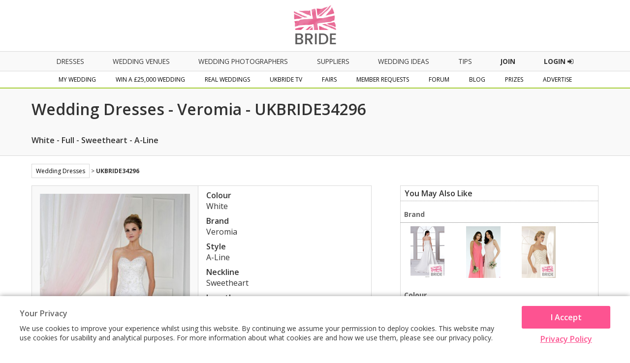

--- FILE ---
content_type: text/html; charset=utf-8
request_url: https://www.ukbride.co.uk/wedding-ideas-product/veromia-white-sweetheart-a00fce
body_size: 8023
content:
<!DOCTYPE html>
<html lang="en">
   <head>
   	<!--<meta name="viewport" content="width=device-width">-->        
    
    
    <script>
    
        if(window.top != window.self) {
            document.documentElement.className += "framed";
        } 

    </script>

            <meta name="viewport" content="width=device-width">
    
	<meta http-equiv="Content-Type" content="text/html; charset=utf-8" />
<title>Veromia - White Full Sweetheart A-Line  - 34296 - Wedding Ideas</title>
<meta name="title" content="Veromia - White Full Sweetheart A-Line  - 34296 - Wedding Ideas" />
<meta name="description" content="Veromia - White Full Sweetheart A-Line  - 34296 - Wedding Ideas - Wedding dresses finder.  Our number one wedding website has over 20,000 wedding dresses for any budget, you can even create your own wedding dress with our dress app" />
<meta name="distribution" content="Global" />
<meta name="rating" content="Safe For Kids" />
<meta name="copyright" content="Whitespace Publishers Ltd 2018" />
<meta name="expires" content="never" />
<meta name="google-site-verification" content="4bUrFkAsdcU1Lf4Px8iPZ8Tn6AHQmCGsaOWlJlWUzhg" />

    

	<link rel='canonical' href='https://www.ukbride.co.uk/wedding-ideas-product/veromia-white-sweetheart-a00fce' />          <style type="text/css">
            #body div#body-bckgrd {background:none;}
      </style>
    

    
     

	

	<!--[if lt IE 9]>
	    <script src="/js/frontend/html5shiv.js"></script>
        <link rel="stylesheet" type="text/css" href="/css/frontend/ieEight2015.css">
    <![endif]-->

    <link rel="stylesheet" href="/css/frontend/font-awesome.min.css">
    <link href='//fonts.googleapis.com/css?family=Open+Sans:700,600,800,400' rel='stylesheet' type='text/css'>

    

    
    <!-- UKB -->
    <!-- Global site tag (gtag.js) - Google Analytics -->
    <script async src="https://www.googletagmanager.com/gtag/js?id=UA-3710023-2"></script>
    <script>
    window.dataLayer = window.dataLayer || [];
    function gtag(){dataLayer.push(arguments);}
    gtag('js', new Date());

    gtag('config', 'UA-3710023-2');
    </script>



    <!-- Global site tag (gtag.js) - AdWords: 1057469722 -->
    <script async src="https://www.googletagmanager.com/gtag/js?id=AW-1057469722"></script>
    <script>
      window.dataLayer = window.dataLayer || [];
      function gtag(){dataLayer.push(arguments);}
      gtag('js', new Date());

      gtag('config', 'AW-1057469722');
    </script>

    
  <script type="text/javascript" src="/sfProtoculousPlugin/js/prototype.js"></script>
<script type="text/javascript" src="/js/timeout.js"></script>
<script type="text/javascript" src="/sfProtoculousPlugin/js/effects.js"></script>
<script type="text/javascript" src="/js/vendor/marquee.js"></script>
<script type="text/javascript" src="/js/frontend/global.js"></script>
<script type="text/javascript" src="/js/vendor/tooltips.js"></script>
<script type="text/javascript" src="/js/frontend/tracker.js"></script>
<script type="text/javascript" src="/js/jquery/jquery.min.js"></script>
<script type="text/javascript" src="/js/frontend/global2015.js"></script>
<script type="text/javascript" src="/js/vendor/scroller.js"></script>
<link rel="stylesheet" type="text/css" media="screen" href="/css/timeout.css,/css/frontend/global.css,/css/frontend/adverts.css,/css/vendor/tabs.css,/css/frontend/shop.css,/css/frontend/global2015.css,/css/frontend/wedding_ideas.css,/css/frontend/nws_ads.css" />
</head>
  <body class='body_ukbride'>


<!-- Facebook Pixel Code -->
<script>
  !function(f,b,e,v,n,t,s)
  {if(f.fbq)return;n=f.fbq=function(){n.callMethod?
  n.callMethod.apply(n,arguments):n.queue.push(arguments)};
  if(!f._fbq)f._fbq=n;n.push=n;n.loaded=!0;n.version='2.0';
  n.queue=[];t=b.createElement(e);t.async=!0;
  t.src=v;s=b.getElementsByTagName(e)[0];
  s.parentNode.insertBefore(t,s)}(window, document,'script',
  'https://connect.facebook.net/en_US/fbevents.js');
  fbq('init', '334244380095122');
  fbq('track', 'PageView');
</script>

<!-- End Facebook Pixel Code -->

<!-- Global site tag (gtag.js) - AdWords: 1057469722 -->
<script async src="https://www.googletagmanager.com/gtag/js?id=AW-1057469722"></script>
<script>
  window.dataLayer = window.dataLayer || [];
  function gtag(){dataLayer.push(arguments);}
  gtag('js', new Date());

  gtag('config', 'AW-1057469722');
</script>

    
    
    </head>

    <body class='body_ukbride'>
        <noscript><img height="1" width="1" style="display:none"
  src="https://www.facebook.com/tr?id=334244380095122&ev=PageView&noscript=1"
/></noscript>

        <header name='header' class='main-header'>
        
            <div class='header-section'>
                <div class='ukbride-logo'>
                        <a style='display:inline-block;' href='//www.ukbride.co.uk'><img alt='UKbride Logo' src='/images/frontend/homepage2015/logo-original.png?v=130325' /></a>
                </div><!--end ukbride-logo-->
            </div>


                                <div class="nav-icon"></div>
                <div class='navigation-wrapper'>
                    <nav class='primary-navigation'>
                        <ul>
                                                        <li>
                                <a class='nav-dresses' href='/wedding-ideas/wedding-dresses'>dresses</a>
                                <div class='mobile-nav-expand'></div>
                                <ul class='nav-sub-menu nav-sub-menu-dresses container'>
                                    <li><a href='/wedding-ideas/wedding-dresses'>All Wedding Dresses</a></li>
                                    <li class='hide-on-mob'><a href='/wedding-dresses'>Create &amp; Find Your Dress</a></li>
                                    <li><a href='/wedding-ideas/bridesmaids'>Bridesmaid Dresses</a></li>
                                    <li><a href='/wedding-ideas/wedding-lingerie'>Wedding Lingerie</a></li>
                                    <li><a href='/wedding-ideas/mother-of-the-bride'>Mother of the Bride</a></li>
                                </ul>
                            </li>
                                                        <li>
                                <a class='nav-home' href='/wedding-venues'>Wedding Venues</a>
                                <div class='mobile-nav-expand'></div>
                                <ul class='nav-sub-menu nav-sub-menu-venues container'>
                                    <li><a class='mob-nav-boosted' href='/wedding-venues'>All Wedding Venues</a></li>
                                    <li><a class='mob-nav-boosted' href='/wedding-venues/united-kingdom/asian-weddings'>Asian Wedding Venues</a></li>
                                    <li><a class='mob-nav-boosted' href='/wedding-venues/united-kingdom/barns'>Barn Wedding Venues</a></li>
                                    <li><a class='mob-nav-boosted' href='/wedding-venues/united-kingdom/coastal'>Coastal Wedding Venues</a></li>
                                    <li><a href='/wedding-venues/united-kingdom/castles'>Castle Wedding Venues</a></li>
                                    <li><a href='/wedding-venues/united-kingdom/city-centre'>City Centre Venues</a></li>
                                    <li><a href='/wedding-venues/united-kingdom/golf-course'>Golf Course Wedding Venues</a></li>
                                    <li><a class='mob-nav-boosted' href='/wedding-venues/united-kingdom/historic'>Historic Wedding Venues</a></li>
                                    <li><a href='/wedding-venues/united-kingdom/sporting-venue'>Sporting Wedding Venues</a></li>
                                    <li><a href='/wedding-venues/united-kingdom/stately-home'>Stately Home Wedding Venues</a></li>
                                    <li><a href='/wedding-venues/united-kingdom/marquee-weddings'>Marquee &amp; Tipi Wedding Venues</a></li>
                                    <li><a href='/wedding-venues/united-kingdom/orangery-weddings'>Orangery Wedding Venues</a></li>
                                    <li><a href='/wedding-venues/united-kingdom/same-sex-weddings'>Same-Sex Wedding Venues</a></li>
                                    <li><a href='/wedding-venues/united-kingdom/hotel-weddings'>Hotel Wedding Venues</a></li>
                                    <li><a href='/wedding-venues/united-kingdom/woodland-weddings'>Woodland Wedding Venues</a></li>
                                    <li><a href='/wedding-venues/united-kingdom/exclusive-use'>Exclusive Use Wedding Venues</a></li>
                                    <li><a href='/wedding-venues/united-kingdom/unique-venues'>Unique Wedding Venues</a></li>
                                </ul>
                            </li>
                            <li>
                                <a class='nav-home' href='/wedding-photographers'>Wedding Photographers</a>
                            </li>
                            <li>
                                <a class='nav-suppliers' href='/wedding-suppliers'>suppliers</a>
                                <div class='mobile-nav-expand'></div>
                                    <ul class='nav-sub-menu nav-sub-menu-suppliers container'>
                                        <li class='nav-item-show-on-mob'><a href='/wedding-suppliers'>All Suppliers</a></li>
                                        <li><a href='/wedding-accommodation'>Accommodation</a></li>
                                        <li><a href='/boudoir-photography'>Boudoir Photography</a></li>
                                        <li><a href='/wedding-cakes-favours'>Cakes &amp; Favours</a></li>
                                        <li><a href='/cake-toppers'>Cake Toppers</a></li>
                                        <li><a href='/wedding-catering'>Catering</a></li>
                                        <li><a href='/wedding-celebrant'>Celebrant</a></li>
                                        <li><a href='/chocolate-fountains'>Chocolate</a></li>
                                        <li><a href='/cosmetic-surgery-beauty-treatments'>Cosmetic Surgery</a></li>
                                        <li><a href='/djs-disco'>DJs / Disco</a></li>
                                        <li class='nav-item-show-on-mob'><a href='/wedding-entertainment'>Entertainment</a></li>
                                        <li><a href='/fireworks'>Fireworks</a></li>
                                        <li class='nav-item-show-on-mob'><a href='/wedding-flowers'>Florists</a></li>
                                        <li><a href='/wedding-gift-list'>Gift List</a></li>
                                        <li><a href='/wedding-gifts'>Gifts</a></li>
                                        <li><a href='/wedding-hairstyles-wedding-hair-beauty'>Hair &amp; Beauty</a></li>
                                        <li><a href='/health-spas'>Health Spas / Fitness</a></li>
                                        <li><a href='/hen-do-stag-do'>Hen &amp; Stag Do</a></li>
                                        <li><a href='/honeymoon'>Honeymoon</a></li>
                                        <li><a href='/wedding-jewellery-wedding-accessories'>Jewellery &amp; Accessories</a></li>
                                        <li><a href='/bridal-lingerie'>Lingerie</a></li>
                                        <li><a href='/magicians'>Magicians</a></li>
                                        <li><a href='/wedding-marquees'>Marquees / Tipis</a></li>
                                        <li><a href='/mens-suit-hire'>Men's Formal Hire / Wear</a></li>
                                        <li><a href='/misc'>Misc</a></li>
                                        <li><a href='/mobile-bars'>Mobile Bars</a></li>
                                    </ul>
                                    <ul class='nav-sub-menu nav-sub-menu-offset nav-sub-menu-suppliers container'>
                                        <li><a href='/mother-of-the-bride'>Mother of the Bride</a></li>
                                        <li><a href='/musicians'>Musicians</a></li>
                                        <li><a href='/photo-booth'>Photo Booth</a></li>
                                        <li class='nav-item-show-on-mob'><a href='/wedding-photographers'>Photographers</a></li>
                                        <li><a href='/speech-writing'>Speech Writing</a></li>
                                        <li><a href='/wedding-invitations'>Stationery / Wedding Albums</a></li>
                                        <li><a href='/wedding-tiaras'>Tiaras / Veils</a></li>
                                        <li><a href='/toastmasters'>Toastmasters</a></li>
                                        <li><a href='/wedding-car-hire'>Transport</a></li>
                                        <li><a href='/wedding-decoration'>Venue Decoration</a></li>
                                        <li class='nav-item-show-on-mob'><a href='/wedding-venues'>Venues</a></li>
                                        <li><a href='/wedding-videographers'>Videographers</a></li>
                                        <li><a href='/wedding-dress-cleaning'>Wedding Dress Cleaners</a></li>
                                        <li><a href='/bridal-shops'>Wedding Dress/Fashion</a></li>
                                        <li><a href='/wedding-fairs-suppliers'>Wedding Fairs</a></li>
                                        <li><a href='/wedding-magazines'>Wedding Magazines</a></li>
                                        <li><a href='/wedding-planner'>Wedding Planner</a></li>
                                        <li><a href='/wedding-rings'>Wedding Rings</a></li>
                                        <li><a href='/weddings-abroad'>Weddings Abroad</a><li>
                                        <li><a href='/weight-loss'>Wellness, Health &amp; Well-being, Weight loss</a></li>
                                        <li><a href='/wedding-insurance'>Wedding Insurance</a></li>
                                        <li><a href='/wedding-childcare'>Wedding Childcare</a><li>
                                        <li><a href='/wedding-unique'>Something Different!</a><li>
                                        <li class='nav-item-show-on-mob nav-item-hide-on-desktop'><a href='/wedding-suppliers'>Other</a></li>
                                    </ul>
                            </li>
                                                        <li>
                                <a href='/wedding-ideas'>Wedding Ideas</a>
                            </li>
                                                        <li>
                                <a href='/tips-and-advice'>Tips</a>
                            </li>
                            <li>
                                <a href='/win-a-wedding' class='nav-cta-desktop'><span>Join</span></a>
                            </li>
                            <li>
                                                                <a href='/login' class='nav-cta-desktop'>Login <i class="fa fa-sign-in"></i></a>
                                                            </li>
                        </ul>
                    </nav><!--end primary-navigation-->
                    <nav class='secondary-navigation'>
                        <ul>
                            <li>
                                <a class='nav-mywedding' href='/my-wedding'>my wedding</a>
                                <div class='mobile-nav-expand'></div>
                                <ul class='nav-sub-menu nav-sub-menu-mywedding container'>
                                    <li class='mob-nav-boosted'><a href='/my-wedding'>My Homepage</a></li>
                                    <li class='mob-nav-boosted' ><a href='/quoteme/view/%24sc/0'>My Quotes</a></li>
                                    <li><a href='/get-brochures/wedding-photographers'>Get Brochures</a></li>
                                    <li class='mob-nav-boosted'><a href='/my-real-wedding'>My Real Wedding</a></li>
                                    <li><a href='/guest-lists'>My Guest List</a></li>
                                    <li class='mob-nav-boosted'><a href='/wedding-budget-planner'>My Budget Planner</a></li>
                                    <li><a href='/my-scrapbook'>My Scrapbook</a></li>
                                    <li><a href='/photo-albums'>My Photo Albums</a></li>
                                    <li class='mob-nav-boosted'><a href='/wedding-table-planner'>My Table Planner</a></li>
                                    <li><a href='/my-diary'>My Diary</a></li>
                                    <li class='mob-nav-boosted'><a href='/my-todo-items'>My To Do List</a></li>
                                    <li><a href='/my-suppliers'>My Suppliers</a></li>
                                    <li><a href='/wedding-forum'>Chit Chat</a></li>
                                    <li><a href='/member/edit'>My Details</a></li>
                                </ul>
                            </li>
                            <li>
                                <a class='nav-fairs' href='/win-a-wedding'>Win a £25,000 Wedding</a>
                                <div class='mobile-nav-expand'></div>
                                <ul class='nav-sub-menu nav-sub-menu-comp container'>
                                                                            <li><a href='/win-a-wedding'>Enter Now</a></li>
                                                                        <li><a href='/prizes'>Power User Prizes</a></li>
                                    <li><a href='/win-a-real-wedding'>£25,000 Wedding Prize Givers</a></li>
                                </ul>
                            </li>
                            <li>
                                <a class='nav-real-weddings' href='/real-weddings'>Real Weddings</a>
                            </li>
                            <li>
                                <a class='nav-ukbride-tv' href='/ukbride-tv'>UKbride TV</a>
                            </li>
                            <li>
                                <a class='nav-fairs' href='/wedding-fairs'>fairs</a>
                                <div class='mobile-nav-expand'></div>
                                <ul class='nav-sub-menu nav-sub-menu-fairs container'>
                                    <li><a href="/wedding-fairs">Local Wedding Fairs</a></li>
                                    <li><a href='/national-wedding-show'>National Wedding Show - Birmingham NEC</a></li>
                                    <!-- <li><a href='/london-national-wedding-show'>National Wedding Show - London Olympia</a></li> -->
                                    <li><a href='/excel-london-wedding-fair'>National Wedding Show - London ExCel</a></li>
                                    <!-- <li><a href='/manchester-national-wedding-show'>National Wedding Show - Manchester Central</a></li> -->
                                    <!--<li><a href='/north-east-wedding-fair'>National Wedding Show - Newcastle</a></li>-->
                                    <!--<li><a href='/national-wedding-show/vip'>National Wedding Show - VIP</a></li>-->
                                    <!--<li><a href='/perfect-brides-midland-wedding-show'>UK Midland Wedding Show</a></li>-->
                                    <!--<li><a href='/wedify'>Wedify</a></li>-->
                                    <!--<li><a href='/north-east-wedding-fair'>North East Wedding Fair</a></li>-->
                                    <!--<li><a href='/destination-honeymoon-show'>Destination &amp; Honeymoon Show</a></li>-->
                                    <!--<li><a href='/west-midlands-wedding-fair'>West Midlands Wedding Fair</a></li>-->
                                    <!--<li><a href='/north-west-wedding-fair'>North West Wedding Fair</a></li>
                                    <li><a href='/bluewater-wedding-fair'>Bluewater Wedding Fair</a></li>-->
                                </ul>
                            </li>
                                                        <li>
                                <a class='nav-mr' href='/member-requests'>Member Requests</a>        
                            </li>
                                                                                    <li>
                                <a class='nav-forum' href='/wedding-forum'>forum</a>        
                            </li>
                                                                                    <li>
                                <a href='/blog'>Blog</a>
                            </li>
                                                        <li><a href='/prizes'>Prizes</a></li>
                            <!-- <li><a href='/free-engagement-shoot'>Free Gift</a></li> -->
                             <!-- <li><a target='_blank' href='https://www.confetti.co.uk/magazine'>Confetti Magazine</a></li> -->
                            <li>
                                <a class='nav-advertise' href='/advertise'>Advertise</a>
                            </li>
                        </ul>
                    </nav>
            </div><!--end navigation-wrapper-->


        </header>
    
		    		
		
        
                 
		<h1 class='blq-hide'>Veromia - White Full Sweetheart A-Line  - 34296 - Wedding Ideas</h1><div class='product-heading-container'><div class='product-heading-container-inner'><h2 class='product-heading'>Wedding Dresses - Veromia - UKBRIDE34296</h2><h2 >White - Full - Sweetheart - A-Line</h2></div></div>
<div class='container-full-width dresses-container'>
	<div class='inner-container'>
		<div class="wedding-dresses-wrapper">

	 <div style='margin-bottom:15px; font-size:12px;' class="global-breadcrumb">

		<div class="max-width-container">

			<span><a style='display:inline-block; padding:5px 8px; border:1px solid #d9d9d9;' href="/wedding-ideas/wedding-dresses">Wedding Dresses</a>  <span> &gt; </span> 
						<b>UKBRIDE34296</b> 

		</div><!--end max-width-container-->

	</div>

			<div class="quote-column-one">
				<div class="dress-quote-area">
					<div class="quote-area-image">
    					<a rel="shadowbox[gallery]" href="//www.ukbride.co.uk/images/%24sc53aRHPu6ac2WyTu1bpsp6w/normal/604x604/mw1159-1-jpg.jpeg"><img src="//www.ukbride.co.uk/images/%24sc53aRHPu6ac2WyTu1bpsp6w/normal/550x733/mw1159-1-jpg.jpeg" title="MW1159-1.jpg" alt="MW1159-1.jpg"  /></a>					</div><!--end quote-area-image-->
					<div class="quote-area-details">
						<ul>
							<li class="attribute">Colour<span class="attribute">White</span></li><li class="attribute">Brand<span class="attribute">Veromia</span></li><li class="attribute">Style<span class="attribute">A-Line</span></li><li class="attribute">Neckline<span class="attribute">Sweetheart</span></li><li class="attribute">Length<span class="attribute">Full</span></li><li class="attribute">Product ID<span class="attribute">UKBRIDE34296</span></li>						</ul>
					</div><!--end quote-area-details-->


      <div class='clear-both'></div><div class='caf_block'>
      							
                    <div class='how-it-works'>
      								<h4>How it Works...</h4>
      							
      									<p>Click on '<b>Get a Quote</b>' and we'll then ask local bridal boutiques to see if they stock it and give you a price. We'll let you know (by email) when you have had some replies!</p>
      									<div class='gaq-button-wrapper'><a class='gaq-button' href='/create-and-find/wedding-dress-quoteme-create/$scQJVSDff7bOjMDbDUUnsQQg/2/10''>Get a Quote</a></div>
                        
                        </div>
      							
      				 

                                     <div class='how-it-works'>
                      <h4>Create and Find</h4>
                    
                        <p>Click on <b>Create & Find</b> and you can design your own virtual dress with our simple App. Once you have created it, we'll then ask local bridal boutiques to see if they have your design and give you a price. We'll let you know (by email) when you have had some replies!</p>
                        <div class='gaq-button-wrapper'><a class='gaq-button' href='/wedding-dresses'>Create &amp; Find</a></div>
                        
                        </div>
                    
                 </div>    
    


</div><!--dress-quote-area-->
</div><!--end-quote-column-one-->

<div class="quote-column-two">

    <div class="product_detail_right" >
      <h3>You may also like</h3>



                                    <h4>Brand</h4>
            <ul>
                            <li><a href="/wedding-ideas-product/veromia-ivory-strapless-e7fe5c"><img src="//www.ukbride.co.uk/images/%24sccCw%3AqRsQAZAz7KuYsL4FeQ/normal/105x105/d31267-ivory-2-jpg.jpeg" title="D31267-IVORY-2.jpg" alt="D31267-IVORY-2.jpg"  /></a></li>
                            <li><a href="/wedding-ideas-product/veromia-pink-column-921531"><img src="//www.ukbride.co.uk/images/%24scgsYTjDiFAzCAnr1TLCPwkw/normal/105x105/vrb71801-01a-jpg.jpeg" title="VRB71801-01a .jpg" alt="VRB71801-01a .jpg"  /></a></li>
                            <li><a href="/wedding-ideas-product/veromia-ivory-strapless-cac039"><img src="//www.ukbride.co.uk/images/%24scHyl1blucPQsS8nLysYjiBw/normal/105x105/vr61270-1a-jpg.jpeg" title="VR61270-1a.jpg" alt="VR61270-1a.jpg"  /></a></li>
                          </ul>
            <div class="clear-both"></div>
                                        <h4>Colour</h4>
            <ul>
                            <li><a href="/wedding-ideas-product/anna-campbell-white-2-straps-princess-full"><img src="//www.ukbride.co.uk/images/%24scNzi5ifzQ9N5uILONxeVWEg/normal/105x105/hunter-goddess-jpg.jpeg" title="Hunter Goddess.jpg" alt="Hunter Goddess.jpg"  /></a></li>
                            <li><a href="/wedding-ideas-product/romantica-white-strapless-5bcaee"><img src="//www.ukbride.co.uk/images/%24scuqG2fA3N%247W5jQd0KAPqIw/normal/105x105/charlotte-romantica-2014-weddingdress-jpg.jpeg" title="charlotte-romantica-2014-weddingdress.jpg" alt="charlotte-romantica-2014-weddingdress.jpg"  /></a></li>
                            <li><a href="/wedding-ideas-product/ellis-bridals-white-sweetheart-c0196f"><img src="//www.ukbride.co.uk/images/%24scXuOqy95DQ%245YZyUeRG0%24Cw/normal/105x105/18016-front-jpg.jpeg" title="18016 front.jpg" alt="18016 front.jpg"  /></a></li>
                          </ul>
            <div class="clear-both"></div>
                                        <h4>Style</h4>
            <ul>
                            <li><a href="/wedding-ideas-product/justin-alexander-signature-lilac-2-straps-a-line-full-fc1fca"><img src="//www.ukbride.co.uk/images/%24scElGWgpMHNVbj6xQy2mCsOA/normal/105x105/99085_fc_hazel-jpg.jpeg" title="99085_FC_Hazel.jpg" alt="99085_FC_Hazel.jpg"  /></a></li>
                            <li><a href="/wedding-ideas-product/sincerity-ivory-2-straps-a-line-full-33f559"><img src="//www.ukbride.co.uk/images/%24scbAhPdXrjj9Qw8YG02RDj8g/normal/105x105/3982_-_fc-jpg.jpeg" title="3982_+_FC.jpg" alt="3982_+_FC.jpg"  /></a></li>
                            <li><a href="/wedding-ideas-product/stella-york-blush-2-straps-a-line-full-018137"><img src="//www.ukbride.co.uk/images/%24scz%3A55JhmUnzNuKZa5L6dMRw/normal/105x105/6649-1-jpg.jpeg" title="6649-1.jpg" alt="6649-1.jpg"  /></a></li>
                          </ul>
            <div class="clear-both"></div>
                                        <h4>Length</h4>
            <ul>
                            <li><a href="/wedding-ideas-product/lyn-ashworth-ivory-capped-7b8dad"><img src="//www.ukbride.co.uk/images/%24sc9OALLtZZ2DMPiYA3wMtTgQ/normal/105x105/love-s-promise-0562ret2-jpg.jpeg" title="Love's Promise -0562ret2.jpg" alt="Love's Promise -0562ret2.jpg"  /></a></li>
                            <li><a href="/wedding-ideas-product/phoenix-gowns-ivory-bateau-c2f096"><img src="//www.ukbride.co.uk/images/%24sc2Qv5YOnc0mR8Dy8mjX5kXQ/normal/105x105/w191-jpg.jpeg" title="W191.jpg" alt="W191.jpg"  /></a></li>
                            <li><a href="/wedding-ideas-product/veromia-ivory-2-straps-691aac"><img src="//www.ukbride.co.uk/images/%24scQnMctpUvVVJFZLyEjyQjTw/normal/105x105/son-91205-01-jpg.jpeg" title="SON 91205-01.jpg" alt="SON 91205-01.jpg"  /></a></li>
                          </ul>
            <div class="clear-both"></div>
                                        <h4>Neckline</h4>
            <ul>
                            <li><a href="/wedding-ideas-product/sofia-bianca-ivory-sweetheart-a-line-full-5096e2"><img src="//www.ukbride.co.uk/images/%24sc4PGOwrkQVamAopR3ZMrrlw/normal/105x105/51569-0090-jpg.jpeg" title="51569-0090.jpg" alt="51569-0090.jpg"  /></a></li>
                            <li><a href="/wedding-ideas-product/justin-alexander-ivory-sweetheart-mermaid-full-e5faf2"><img src="//www.ukbride.co.uk/images/%24scy8j5dfBac%3AOPQBXYjDHbOw/normal/105x105/88067_bc-jpg.jpeg" title="88067_BC.jpg" alt="88067_BC.jpg"  /></a></li>
                            <li><a href="/wedding-ideas-product/sottero-and-midgley-ivory-sweetheart-mermaid-full-c33055"><img src="//www.ukbride.co.uk/images/%24scNsif1a8fgksDsQTvJ4MZrg/normal/105x105/sottero-and-midgley-darren-9sc885-back-jpg.jpeg" title="Sottero-and-Midgley-Darren-9SC885-Back.jpg" alt="Sottero-and-Midgley-Darren-9SC885-Back.jpg"  /></a></li>
                          </ul>
            <div class="clear-both"></div>
                        
    </div>
    <div class="clear-both"></div>


  </div><!--end quote-column-two-->
  </div><!--end wedding-dresses-wrapper-->

  <div class="column-block-footer quote-page-footer">
          <a class="wd-back-button" href="/wedding-ideas/wedding-dresses">&larr; Back</a>      </div>

    </div><!--end inner-container-->
</div><!--end container-full-width-->








<script>
    
    if(window.top != window.self) {
        var mainImage = document.querySelector(".quote-area-image a");
        mainImage.removeAttribute("href");
    } 

</script>




        
		<footer class='homepage-block homepage-footer-wrapper'>
                        <div class='footer-top-bar'>

                <div class='container-full-width'>

        
                    <div class='footer-grid-row__inner'>

                        <span class='footer-member-count'><em>Total Members</em> <em class='member-figure'><div class='total-members'>
1,155,624</div>
                        </em></span>
                            <div class='footer-social-links'><em>Follow Us</em> <div class="social-icon-wrapper"><a target='_blank' href='https://www.facebook.com/ukbride.co.uk'><i class="social-icon facebook-icon"></i></a><a target='_blank' href='https://twitter.com/editorukbride'><i class="social-icon twitter-icon"></i></a><a target='_blank' href='https://www.pinterest.com/ukbride/'><i class="social-icon pinterest-icon"></i></a><a target='_blank' href='https://www.instagram.com/ukbride/'><i class="social-icon instagram-icon"></i></a><a target='_blank' href='https://www.youtube.com/channel/UCN3ZRk2d9g2_VB5OG-KRRhg'><i class="social-icon youtube-icon"></i></a></div><!--end social-icons--> <div class="fb-like" data-href="https://www.facebook.com/ukbride.co.uk" data-layout="button_count" data-action="like" data-show-faces="false" data-share="false"></div></div>
                        </div>
                        
                        
                        
                    </div><!--end container-full-width-->
                    
                </div><!--end footer-top-bar-->
                
            <div class='footer-to-top mobile-on'>
                
                <div class='container-full-width'>
                    
                    <a href='#header'>To Top <i class="fa fa-chevron-circle-up"></i></a>

                </div><!--end container-full-width-->

            </div><!--end footer-to-top-->

            <div class='container-full-width'>

                <div class='footer-grid-wrapper'>

                    <div class='footer-grid-row__inner '>

                        <div class="footer-grid-item">
                            <p>Get Brochures</p>
                                                            <a href="/get-brochures/wedding-dress-fashion">Wedding Dresses</a>
                                                        <a href="/get-brochures/wedding-photographers">Wedding Photography</a>
                            <a href="/get-brochures/wedding-venues">Wedding Venues</a>
                            <a href="/get-brochures/wedding-cars">Wedding Cars</a>
                            <a href="/get-brochures/wedding-cakes">Wedding Cakes</a>
                        </div>
                  
                                                    <div class='footer-grid-item'>
                                <p>Inspiration</p>
                                <a href='/wedding-ideas/wedding-dresses'>Wedding Dresses</a>
                                <a href='/wedding-ideas/bridesmaids'>Bridesmaid Dresses</a>
                                <a href='/wedding-ideas/wedding-shoes'>Wedding Shoes</a>
                                <a href='/wedding-ideas/wedding-cakes'>Wedding Cakes</a>
                                <a href='/wedding-ideas/wedding-lingerie'>Wedding Lingerie</a>
                            </div>
                                                <div class='footer-grid-item'>
                            <p>Suppliers</p>
                            <a href='/wedding-venues'>Wedding Venues</a>
                            <a href='/wedding-photographers'>Wedding Photographers</a>
                            <a href='/wedding-entertainment'>Wedding Entertainment</a>
                                                            <a href='/bridal-shops'>Bridal Shops</a>
                                                        <a href='/wedding-catering'>Wedding Catering</a>
                            <a href='/wedding-suppliers'>All Suppliers</a>
                        </div>
    
                        <div class='footer-grid-item'>
                            <p>Member's Area</p>
                                                        <a href='/win-a-wedding'>Win a £25,000 Wedding</a>
                                                        <a href='/prizes'>Power Users</a>
                            <a href='/wedding-forum'>Wedding Forum</a>
                            <a href='/wedding-fairs'>Wedding Fairs</a>
                            <a href='/real-weddings'>Real Weddings</a>
                            <a href='/ukbride-tv'>UKbride TV</a>
                        </div>
                        <div class='footer-grid-item'>
                            <p>Useful Links</p>
                            <a href='/advertise'>Advertise</a>
                            <a href='/contact'>Contact Us</a>
                            <a href='/terms-and-conditions-menu'>Terms &amp; Conditions</a>
                            <a href='https://www.ukbride.co.uk/national-wedding-show-voucher-code'>National Wedding Show Voucher Codes</a>

                            
                            <a href='/login'>Login</a>
                            <a href="//www.ukbride.co.uk/login">Supplier Login</a>

                                                    </div>

                    </div>
                </div><!--end grid-wrapper-->

            </div><!--end container-full-width-->


        <section id="TCG_footer" class="TCG_site-footer TCG_clearfix" role="contentinfo">
            <div class='TCG_container-full-width'>
                <div class="TCG_global-max-width-container TCG_global-max-width-container_extended">
                    <!--3 column footer-->
                    <div class="TCG_footer-row TCG_footer-row--top">
                        <div class="TCG_footer-column TCG_footer-column--logo">
                            <div class="TCG_footer-logo-wrapper">
                                <a class="TCG_site-logo" href='//www.ukbride.co.uk'>
                                    <img height="70" style='max-height:70px;' src="/images/frontend/homepage2015/logo-original.png?v=130325" alt="UKbride Logo" class="TCG_img-fluid" />
                                </a>
                            </div>
                        </div>

                        <div class="TCG_footer-column TCG_footer-column--links">
                            <ul class="TCG_footer-column--list">
                                <li><h3 class="TCG_footer-column--title">Information</h3></li>
                                <li><a target='_blank' href="/contact">Contact Us</a></li>
                                <li><a target='_blank' href="/terms-and-conditions-menu">Terms of use</a></li>
                                <li><a target='_blank' href="/privacy-policy">Privacy notice</a></li>
                            </ul>
                            <ul class="TCG_footer-column--list">
                                <li><h3 class="TCG_footer-column--title">Media and Advertising</h3></li>
                                <li><a href="/contact">Contact us</a></li>
                                <li><a href='//www.ukbride.co.uk/advertise'>Advertise</a></li>
                                <li><a href='//www.ukbride.co.uk/national-wedding-show'>The National Wedding Shows</a></li>
                            </ul>
                            <ul style='display:flex; gap:40px;' class="TCG_footer-column--list TCG_footer-column--list__is_two_col">
                                <div>
                                    <li><h3 class="TCG_footer-column--title">The Whitespace Group</h3></li>
                                    <li><a href="https://www.ukbride.co.uk">UKbride</a></li>
                                    <li><a href="https://www.confetti.co.uk">Confetti</a></li>
                                    <li><a href="https://www.wedx.co.uk">Wedx</a></li>
                                    <li><a href="//www.ukbride.co.uk/advertise">Wedding Leads</a></li>
                                </div>
                                <div>
                                    <li><h3 style='text-indent:-9999px;' class="TCG_footer-column--title TCG_footer-column--title__dummy">X</h3></li>
                                    <li><a href="https://www.ukgroom.co.uk">UKgroom</a></li>
                                    <a href="https://www.confetti.co.uk/magazine">Confetti Magazine</a>
                                    <li><a href="https://www.westilldo.co.uk">We Still Do</a></li>
                                    <li><a href="//www.ukbride.co.uk/login">Supplier Portal</a></li>
                                </div>
                            </ul>
                        </div>
                        <div class='footer-tswpg-icon-wrapper'>
                                    <img class='footer-tswpg-icon' src='/images/frontend/booster/WHITESPACE_GROUP_ICON.png' alt='The Whitespace Group Logo'/>
                                </div>


                    </div>
                
                    <div class="TCG_footer-row--bottom">
                        <p class="TCG_copyright">Copyright © 1999-2026 | UKbride. All rights reserved.</p>
                    </div>
                </div>
            </div>
        </section>

                        </footer>

        
    

    <!--Facebook Like js-->
    <div id="fb-root"></div>
    <script>(function(d, s, id) {
        var js, fjs = d.getElementsByTagName(s)[0];
        if (d.getElementById(id)) return;
        js = d.createElement(s); js.id = id;
        js.src = "//connect.facebook.net/en_US/all.js#xfbml=1";
        fjs.parentNode.insertBefore(js, fjs);
    }(document, 'script', 'facebook-jssdk'));</script>
<!--end Facebook Like js-->

    <script>

        if(window.top != window.self) {
            var socialIconsBlock = document.querySelector('.social-icon-wrapper');
            socialIconsBlock.style.display = "none";
        } 

    </script>

    
    
    </body>

</html>


--- FILE ---
content_type: application/x-javascript; charset=UTF-8
request_url: https://www.ukbride.co.uk/js/vendor/tooltips.js
body_size: 496
content:
var Tooltip=Class.create();Tooltip.prototype={initialize:function(element,tool_tip){var options=Object.extend({default_css:false,margin:"0px",padding:"5px",backgroundColor:"#d6d6fc",min_distance_x:5,min_distance_y:5,delta_x:0,delta_y:0,zindex:1000},arguments[2]||{});this.element=$(element);this.options=options;if($(tool_tip)){this.tool_tip=$(tool_tip);}else{this.tool_tip=$(document.createElement("div"));document.body.appendChild(this.tool_tip);this.tool_tip.addClassName("tooltip");this.tool_tip.update(tool_tip);}
this.tool_tip.hide();this.eventMouseOver=this.showTooltip.bindAsEventListener(this);this.eventMouseOut=this.hideTooltip.bindAsEventListener(this);this.registerEvents();},destroy:function(){Event.stopObserving(this.element,'click',this.eventMouseOver);Event.stopObserving(this.tool_tip,'click',this.eventMouseOut);},registerEvents:function(){Event.observe(this.element,'click',this.eventMouseOver);Event.observe(this.tool_tip,'click',this.eventMouseOut);},moveTooltip:function(event){Event.stop(event);var mouse_x=Event.pointerX(event);var mouse_y=Event.pointerY(event);var dimensions=Element.getDimensions(this.tool_tip);var element_width=dimensions.width;var element_height=dimensions.height;if((element_width+mouse_x)>=(this.getWindowWidth()-this.options.min_distance_x)){mouse_x=mouse_x-element_width;mouse_x=mouse_x-this.options.min_distance_x;}else{mouse_x=mouse_x+this.options.min_distance_x;}
if((element_height+mouse_y)>=(this.getWindowHeight()-this.options.min_distance_y)){mouse_y=mouse_y-element_height;mouse_y=mouse_y-this.options.min_distance_y;}else{mouse_y=mouse_y+this.options.min_distance_y;}
this.setStyles(mouse_x,mouse_y);},showTooltip:function(event){Event.stop(event);this.moveTooltip(event);new Element.show(this.tool_tip);},setStyles:function(x,y){Element.setStyle(this.tool_tip,{position:'absolute',top:y+this.options.delta_y+"px",left:x+this.options.delta_x+"px",zindex:this.options.zindex});if(this.options.default_css){Element.setStyle(this.tool_tip,{margin:this.options.margin,padding:this.options.padding,backgroundColor:this.options.backgroundColor,zindex:this.options.zindex});}},hideTooltip:function(event){new Element.hide(this.tool_tip);},getWindowHeight:function(){var innerHeight;if(navigator.appVersion.indexOf('MSIE')>0){innerHeight=document.body.clientHeight;}else{innerHeight=window.innerHeight;}
return innerHeight;},getWindowWidth:function(){var innerWidth;if(navigator.appVersion.indexOf('MSIE')>0){innerWidth=document.body.clientWidth;}else{innerWidth=window.innerWidth;}
return innerWidth-20;}};